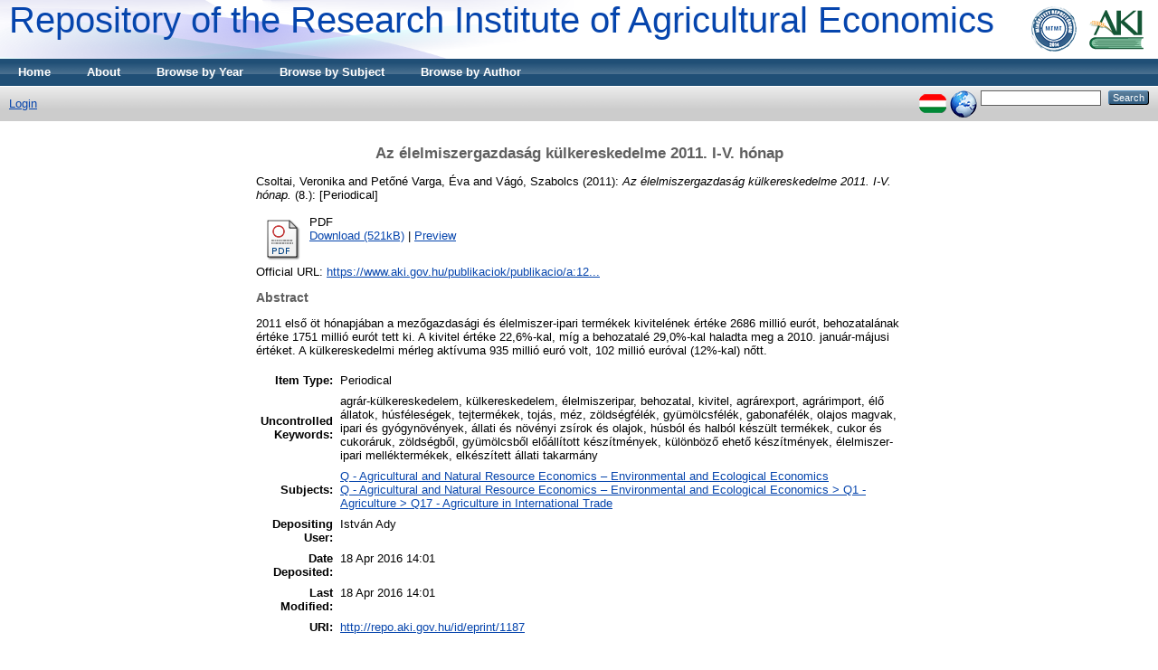

--- FILE ---
content_type: text/html; charset=utf-8
request_url: http://repo.aki.gov.hu/1187/
body_size: 4702
content:
<!DOCTYPE html PUBLIC "-//W3C//DTD XHTML 1.0 Transitional//EN" "http://www.w3.org/TR/xhtml1/DTD/xhtml1-transitional.dtd">
<html xmlns="http://www.w3.org/1999/xhtml">
  <head>
    <title> Az élelmiszergazdaság külkereskedelme 2011. I-V. hónap  - Repository of the Research Institute of Agricultural Economics</title>
	
        <script>
          (function(i,s,o,g,r,a,m){i['GoogleAnalyticsObject']=r;i[r]=i[r]||function(){
          (i[r].q=i[r].q||[]).push(arguments)},i[r].l=1*new Date();a=s.createElement(o),
          m=s.getElementsByTagName(o)[0];a.async=1;a.src=g;m.parentNode.insertBefore(a,m)
          })(window,document,'script','//www.google-analytics.com/analytics.js','ga');

          ga('create', 'UA-70962327-1', 'auto');
          ga('send', 'pageview');
        </script>
    <script type="text/javascript" src="/javascript/auto.js"><!-- padder --></script>
    <style type="text/css" media="screen">@import url(/style/auto.css);</style>
    <style type="text/css" media="print">@import url(/style/print.css);</style>
    <link rel="icon" href="/favicon.ico" type="image/x-icon" />
    <link rel="shortcut icon" href="/favicon.ico" type="image/x-icon" />
    <link rel="Top" href="http://repo.aki.gov.hu/" />
    <link rel="Search" href="http://repo.aki.gov.hu/cgi/search" />
    <meta name="eprints.eprintid" content="1187" />
<meta name="eprints.rev_number" content="7" />
<meta name="eprints.eprint_status" content="archive" />
<meta name="eprints.userid" content="4" />
<meta name="eprints.dir" content="disk0/00/00/11/87" />
<meta name="eprints.datestamp" content="2016-04-18 14:01:25" />
<meta name="eprints.lastmod" content="2016-04-18 14:01:25" />
<meta name="eprints.status_changed" content="2016-04-18 14:01:25" />
<meta name="eprints.type" content="periodical" />
<meta name="eprints.metadata_visibility" content="show" />
<meta name="eprints.creators_name" content="Csoltai, Veronika" />
<meta name="eprints.creators_name" content="Petőné Varga, Éva" />
<meta name="eprints.creators_name" content="Vágó, Szabolcs" />
<meta name="eprints.creators_id" content="csoltai.veronika@aki.gov.hu" />
<meta name="eprints.creators_id" content="varga.eva@aki.gov.hu" />
<meta name="eprints.creators_id" content="vago.szabolcs@aki.gov.hu" />
<meta name="eprints.title" content="Az élelmiszergazdaság külkereskedelme 2011. I-V. hónap" />
<meta name="eprints.ispublished" content="pub" />
<meta name="eprints.subjects" content="Q" />
<meta name="eprints.subjects" content="Q17" />
<meta name="eprints.full_text_status" content="public" />
<meta name="eprints.keywords" content="agrár-külkereskedelem, külkereskedelem, élelmiszeripar, behozatal, kivitel, agrárexport, agrárimport, élő állatok, húsféleségek, tejtermékek, tojás, méz, zöldségfélék, gyümölcsfélék, gabonafélék, olajos magvak, ipari és gyógynövények, állati és növényi zsírok és olajok, húsból és halból készült termékek, cukor és cukoráruk, zöldségből, gyümölcsből előállított készítmények, különböző ehető készítmények, élelmiszer-ipari melléktermékek, elkészített állati takarmány" />
<meta name="eprints.abstract" content="2011 első öt hónapjában a mezőgazdasági és élelmiszer-ipari termékek kivitelének értéke 2686 millió eurót, behozatalának értéke 1751 millió eurót tett ki. A kivitel értéke 22,6%-kal, míg a behozatalé 29,0%-kal haladta meg a 2010. január-májusi értéket. A külkereskedelmi mérleg aktívuma 935 millió euró volt, 102 millió euróval (12%-kal) nőtt.



" />
<meta name="eprints.date" content="2011-08-08" />
<meta name="eprints.date_type" content="published" />
<meta name="eprints.periodical_volume" content="XIV." />
<meta name="eprints.number" content="8." />
<meta name="eprints.frequency" content="havonta" />
<meta name="eprints.publisher" content="Agrárgazdasági Kutató Intézet " />
<meta name="eprints.place_of_pub" content="Budapest" />
<meta name="eprints.pages" content="19" />
<meta name="eprints.issn" content="1418 2130" />
<meta name="eprints.editors_name" content="Vágó, Szabolcs" />
<meta name="eprints.editors_id" content="vago.szabolcs@aki.gov.hu" />
<meta name="eprints.official_url" content="https://www.aki.gov.hu/publikaciok/publikacio/a:120" />
<meta name="eprints.fp7_project" content="no" />
<meta name="eprints.periodical_year" content="2015" />
<meta name="eprints.citation" content="  Csoltai, Veronika and Petőné Varga, Éva and Vágó, Szabolcs     (2011):   Az élelmiszergazdaság külkereskedelme 2011. I-V. hónap.     (8.):   [Periodical]     " />
<meta name="eprints.document_url" content="http://repo.aki.gov.hu/1187/1/2011_08_kulker.pdf" />
<link rel="schema.DC" href="http://purl.org/DC/elements/1.0/" />
<meta name="DC.relation" content="http://repo.aki.gov.hu/1187/" />
<meta name="DC.title" content="Az élelmiszergazdaság külkereskedelme 2011. I-V. hónap" />
<meta name="DC.creator" content="Csoltai, Veronika" />
<meta name="DC.creator" content="Petőné Varga, Éva" />
<meta name="DC.creator" content="Vágó, Szabolcs" />
<meta name="DC.subject" content="Q - Agricultural and Natural Resource Economics – Environmental and Ecological Economics" />
<meta name="DC.subject" content="Q17 - Agriculture in International Trade" />
<meta name="DC.description" content="2011 első öt hónapjában a mezőgazdasági és élelmiszer-ipari termékek kivitelének értéke 2686 millió eurót, behozatalának értéke 1751 millió eurót tett ki. A kivitel értéke 22,6%-kal, míg a behozatalé 29,0%-kal haladta meg a 2010. január-májusi értéket. A külkereskedelmi mérleg aktívuma 935 millió euró volt, 102 millió euróval (12%-kal) nőtt.



" />
<meta name="DC.publisher" content="Agrárgazdasági Kutató Intézet " />
<meta name="DC.contributor" content="Vágó, Szabolcs" />
<meta name="DC.date" content="2011-08-08" />
<meta name="DC.type" content="Periodical" />
<meta name="DC.type" content="NonPeerReviewed" />
<meta name="DC.format" content="application/pdf" />
<meta name="DC.language" content="hu" />
<meta name="DC.identifier" content="http://repo.aki.gov.hu/1187/1/2011_08_kulker.pdf" />
<meta name="DC.identifier" content="  Csoltai, Veronika and Petőné Varga, Éva and Vágó, Szabolcs     (2011):   Az élelmiszergazdaság külkereskedelme 2011. I-V. hónap.     (8.):   [Periodical]     " />
<meta name="DC.relation" content="https://www.aki.gov.hu/publikaciok/publikacio/a:120" />
<link rel="alternate" href="http://repo.aki.gov.hu/cgi/export/eprint/1187/HTML/AKI-eprint-1187.html" type="text/html; charset=utf-8" title="HTML Citation" />
<link rel="alternate" href="http://repo.aki.gov.hu/cgi/export/eprint/1187/Text/AKI-eprint-1187.txt" type="text/plain; charset=utf-8" title="ASCII Citation" />
<link rel="alternate" href="http://repo.aki.gov.hu/cgi/export/eprint/1187/AKIPlugins%3A%3AHelloExport/AKI-eprint-1187.txt" type="text/plain; charset=utf-8" title="Hello, World!" />
<link rel="alternate" href="http://repo.aki.gov.hu/cgi/export/eprint/1187/ContextObject/AKI-eprint-1187.xml" type="text/xml; charset=utf-8" title="OpenURL ContextObject" />
<link rel="alternate" href="http://repo.aki.gov.hu/cgi/export/eprint/1187/RDFXML/AKI-eprint-1187.rdf" type="application/rdf+xml" title="RDF+XML" />
<link rel="alternate" href="http://repo.aki.gov.hu/cgi/export/eprint/1187/EndNote/AKI-eprint-1187.enw" type="text/plain; charset=utf-8" title="EndNote" />
<link rel="alternate" href="http://repo.aki.gov.hu/cgi/export/eprint/1187/BibTeX/AKI-eprint-1187.bib" type="text/plain" title="BibTeX" />
<link rel="alternate" href="http://repo.aki.gov.hu/cgi/export/eprint/1187/COinS/AKI-eprint-1187.txt" type="text/plain; charset=utf-8" title="OpenURL ContextObject in Span" />
<link rel="alternate" href="http://repo.aki.gov.hu/cgi/export/eprint/1187/MODS/AKI-eprint-1187.xml" type="text/xml; charset=utf-8" title="MODS" />
<link rel="alternate" href="http://repo.aki.gov.hu/cgi/export/eprint/1187/RDFNT/AKI-eprint-1187.nt" type="text/plain" title="RDF+N-Triples" />
<link rel="alternate" href="http://repo.aki.gov.hu/cgi/export/eprint/1187/DIDL/AKI-eprint-1187.xml" type="text/xml; charset=utf-8" title="MPEG-21 DIDL" />
<link rel="alternate" href="http://repo.aki.gov.hu/cgi/export/eprint/1187/XML/AKI-eprint-1187.xml" type="application/vnd.eprints.data+xml; charset=utf-8" title="EP3 XML" />
<link rel="alternate" href="http://repo.aki.gov.hu/cgi/export/eprint/1187/JSON/AKI-eprint-1187.js" type="application/json; charset=utf-8" title="JSON" />
<link rel="alternate" href="http://repo.aki.gov.hu/cgi/export/eprint/1187/DC/AKI-eprint-1187.txt" type="text/plain; charset=utf-8" title="Dublin Core" />
<link rel="alternate" href="http://repo.aki.gov.hu/cgi/export/eprint/1187/AKIPlugins%3A%3AHTML/AKI-eprint-1187.htm" type="text/html; charset=utf-8" title="Hello, HTML!" />
<link rel="alternate" href="http://repo.aki.gov.hu/cgi/export/eprint/1187/Atom/AKI-eprint-1187.xml" type="application/atom+xml;charset=utf-8" title="Atom" />
<link rel="alternate" href="http://repo.aki.gov.hu/cgi/export/eprint/1187/RIS/AKI-eprint-1187.ris" type="text/plain" title="Reference Manager" />
<link rel="alternate" href="http://repo.aki.gov.hu/cgi/export/eprint/1187/RDFN3/AKI-eprint-1187.n3" type="text/n3" title="RDF+N3" />
<link rel="alternate" href="http://repo.aki.gov.hu/cgi/export/eprint/1187/Simple/AKI-eprint-1187.txt" type="text/plain; charset=utf-8" title="Simple Metadata" />
<link rel="alternate" href="http://repo.aki.gov.hu/cgi/export/eprint/1187/Refer/AKI-eprint-1187.refer" type="text/plain" title="Refer" />
<link rel="alternate" href="http://repo.aki.gov.hu/cgi/export/eprint/1187/METS/AKI-eprint-1187.xml" type="text/xml; charset=utf-8" title="METS" />
<link rel="alternate" href="http://repo.aki.gov.hu/cgi/export/eprint/1187/AKIPlugins%3A%3AHelloList/AKI-eprint-1187.txt" type="text/plain; charset=utf-8" title="Hello, List!" />
<link rel="Top" href="http://repo.aki.gov.hu/" />
    <link rel="Sword" href="http://repo.aki.gov.hu/sword-app/servicedocument" />
    <link rel="SwordDeposit" href="http://repo.aki.gov.hu/id/contents" />
    <link rel="Search" type="text/html" href="http://repo.aki.gov.hu/cgi/search" />
    <link rel="Search" type="application/opensearchdescription+xml" href="http://repo.aki.gov.hu/cgi/opensearchdescription" />
    <script type="text/javascript">
// <![CDATA[
var eprints_http_root = "http:\/\/repo.aki.gov.hu";
var eprints_http_cgiroot = "http:\/\/repo.aki.gov.hu\/cgi";
var eprints_oai_archive_id = "repo.aki.gov.hu";
var eprints_logged_in = false;
// ]]></script>
    <style type="text/css">.ep_logged_in { display: none }</style>
    <link rel="stylesheet" type="text/css" href="/style/auto-3.3.15.css" />
    <script type="text/javascript" src="/javascript/auto-3.3.15.js"><!--padder--></script>
    <!--[if lte IE 6]>
        <link rel="stylesheet" type="text/css" href="/style/ie6.css" />
   <![endif]-->
    <meta name="Generator" content="EPrints 3.3.15" />
    <meta http-equiv="Content-Type" content="text/html; charset=UTF-8" />
    <meta http-equiv="Content-Language" content="en" />
    
    <style type="text/css" media="screen">@import url(/style/nojs.css);</style>
    <script type="text/javascript" src="/javascript/jscss.js"><!-- padder --></script>
  </head>
  <body bgcolor="#ffffff" text="#000000">
    
    <div class="ep_tm_header ep_noprint">
      <div class="ep_tm_logo"><a href="http://repo.aki.gov.hu/"><img alt="Logo" src="/images/sitelogo.gif" /></a></div>
      <div><a class="ep_tm_archivetitle" href="http://repo.aki.gov.hu/">Repository of the Research Institute of Agricultural Economics</a></div>

  <ul class="ep_tm_menu">
    <li><a href="http://repo.aki.gov.hu">Home</a></li>
    <li><a href="http://repo.aki.gov.hu/information.html">About</a></li>
    <li><a href="http://repo.aki.gov.hu/view/year/">Browse by Year</a></li>
    <li><a href="http://repo.aki.gov.hu/view/subjects/">Browse by Subject</a></li>
    <li><a href="http://repo.aki.gov.hu/view/creators/">Browse by Author</a></li>
  </ul>

  <table class="ep_tm_searchbar" border="0" cellpadding="0" cellspacing="0" width="100%">
    <tr>
      <td align="left"><ul class="ep_tm_key_tools" id="ep_tm_menu_tools"><li><a href="http://repo.aki.gov.hu/cgi/users/home">Login</a></li></ul></td>
      <td align="right" style="white-space: nowrap">
	  	<div id="ep_tm_languages"><a href="/cgi/set_lang?lang=hu&amp;referrer=http%3A%2F%2Frepo.aki.gov.hu%2F1187%2F" title="magyar"><img src="/images/flags/hu.png" align="top" border="0" alt="magyar" /></a><a href="/cgi/set_lang?referrer=http%3A%2F%2Frepo.aki.gov.hu%2F1187%2F" title="Clear Cookie - decide language by browser settings"><img src="/images/flags/aero.png" align="top" border="0" alt="Clear Cookie - decide language by browser settings" /></a></div>
        <form method="get" accept-charset="utf-8" action="http://repo.aki.gov.hu/cgi/search" style="display:inline">
          <input class="ep_tm_searchbarbox" size="20" type="text" name="q" />
          <input class="ep_tm_searchbarbutton" value="Search" type="submit" name="_action_search" />
          <input type="hidden" name="_action_search" value="Search" />
          <input type="hidden" name="_order" value="bytitle" />
          <input type="hidden" name="basic_srchtype" value="ALL" />
          <input type="hidden" name="_satisfyall" value="ALL" />
        </form>
      </td>
    </tr>
  </table>
</div>


<div align="center">
  
  <table width="720" class="ep_tm_main"><tr><td align="left">
    <h1 class="ep_tm_pagetitle">

Az élelmiszergazdaság külkereskedelme 2011. I-V. hónap

</h1>
    <div class="ep_summary_content"><div class="ep_summary_content_left"></div><div class="ep_summary_content_right"></div><div class="ep_summary_content_top"></div><div class="ep_summary_content_main">

  <p style="margin-bottom: 1em">
    
  

    <span class="person_name">Csoltai, Veronika</span> and <span class="person_name">Petőné Varga, Éva</span> and <span class="person_name">Vágó, Szabolcs</span>
  


  
  
    (2011):
  


<em>Az élelmiszergazdaság külkereskedelme 2011. I-V. hónap.</em>


  



    (8.):



    [Periodical]
  


  



  </p>

  

  

    
  
    
      
      <table>
        
          <tr>
            <td valign="top" align="right"><a onmouseover="EPJS_ShowPreview( event, 'doc_preview_2249' );" href="http://repo.aki.gov.hu/1187/1/2011_08_kulker.pdf" onmouseout="EPJS_HidePreview( event, 'doc_preview_2249' );" class="ep_document_link"><img class="ep_doc_icon" alt="[img]" src="http://repo.aki.gov.hu/style/images/fileicons/application_pdf.png" border="0" /></a><div id="doc_preview_2249" class="ep_preview"><table><tr><td><img class="ep_preview_image" alt="" src="http://repo.aki.gov.hu/1187/1.haspreviewThumbnailVersion/2011_08_kulker.pdf" border="0" /><div class="ep_preview_title">Preview</div></td></tr></table></div></td>
            <td valign="top">
              

<!-- document citation -->


<span class="ep_document_citation">
PDF



</span>

<br />
              <a href="http://repo.aki.gov.hu/1187/1/2011_08_kulker.pdf">Download (521kB)</a>
              | <a href="http://repo.aki.gov.hu/1187/1.haspreviewThumbnailVersion/2011_08_kulker.pdf" rel="lightbox[docs] nofollow" title="   PDF &lt;http://repo.aki.gov.hu/1187/1/2011_08_kulker.pdf&gt;     ">Preview</a>
              
  
              <ul>
              
                
              
                
              
              </ul>
            </td>
          </tr>
        
      </table>
    

  

  
    <div style="margin-bottom: 1em">
      Official URL: <a href="https://www.aki.gov.hu/publikaciok/publikacio/a:120">https://www.aki.gov.hu/publikaciok/publikacio/a:12...</a>
    </div>
  

  
    <h2>Abstract</h2>
    <p style="text-align: left; margin: 1em auto 0em auto">2011 első öt hónapjában a mezőgazdasági és élelmiszer-ipari termékek kivitelének értéke 2686 millió eurót, behozatalának értéke 1751 millió eurót tett ki. A kivitel értéke 22,6%-kal, míg a behozatalé 29,0%-kal haladta meg a 2010. január-májusi értéket. A külkereskedelmi mérleg aktívuma 935 millió euró volt, 102 millió euróval (12%-kal) nőtt.&#13;
&#13;
&#13;
&#13;
</p>
  

  <table style="margin-bottom: 1em; margin-top: 1em;" cellpadding="3">
    <tr>
      <th align="right">Item Type:</th>
      <td>
        Periodical
        
        
        
      </td>
    </tr>
    
    
      
    
      
    
      
        <tr>
          <th align="right">Uncontrolled Keywords:</th>
          <td valign="top">agrár-külkereskedelem, külkereskedelem, élelmiszeripar, behozatal, kivitel, agrárexport, agrárimport, élő állatok, húsféleségek, tejtermékek, tojás, méz, zöldségfélék, gyümölcsfélék, gabonafélék, olajos magvak, ipari és gyógynövények, állati és növényi zsírok és olajok, húsból és halból készült termékek, cukor és cukoráruk, zöldségből, gyümölcsből előállított készítmények, különböző ehető készítmények, élelmiszer-ipari melléktermékek, elkészített állati takarmány</td>
        </tr>
      
    
      
        <tr>
          <th align="right">Subjects:</th>
          <td valign="top"><a href="http://repo.aki.gov.hu/view/subjects/Q.html">Q - Agricultural and Natural Resource Economics – Environmental and Ecological Economics</a><br /><a href="http://repo.aki.gov.hu/view/subjects/Q17.html">Q - Agricultural and Natural Resource Economics – Environmental and Ecological Economics &gt; Q1 - Agriculture &gt; Q17 - Agriculture in International Trade</a></td>
        </tr>
      
    
      
    
      
        <tr>
          <th align="right">Depositing User:</th>
          <td valign="top">

<span class="ep_name_citation"><span class="person_name">István Ady</span></span>

</td>
        </tr>
      
    
      
        <tr>
          <th align="right">Date Deposited:</th>
          <td valign="top">18 Apr 2016 14:01</td>
        </tr>
      
    
      
        <tr>
          <th align="right">Last Modified:</th>
          <td valign="top">18 Apr 2016 14:01</td>
        </tr>
      
    
    <tr>
      <th align="right">URI:</th>
      <td valign="top"><a href="http://repo.aki.gov.hu/id/eprint/1187">http://repo.aki.gov.hu/id/eprint/1187</a></td>
    </tr>
  </table>

  
  

  
    <!-- <h3>Actions (login required)</h3> -->
    <h3>Actions (login required)</h3>
    <table class="ep_summary_page_actions">
    
      <tr>
        <td><a href="/cgi/users/home?screen=EPrint%3A%3AView&amp;eprintid=1187"><img src="/style/images/action_view.png" title="View Item" alt="View Item" class="ep_form_action_icon" /></a></td>
        <td>View Item</td>
      </tr>
    
    </table>
  

</div><div class="ep_summary_content_bottom"></div><div class="ep_summary_content_after"></div></div>
  </td></tr></table>
</div>


<div class="ep_tm_footer ep_noprint">
  <hr noshade="noshade" class="ep_ruler" />
  <hr class="ep_tm_last" />
  <div style="float: right; margin-left: 1em"><a href="http://eprints.org/software/"><img alt="EPrints Logo" src="/images/eprintslogo.gif" border="0" /></a></div>
  <div style="font-size: 80%;">
  <div>Repository of the Research Institute of Agricultural Economics is powered by <em><a href="http://eprints.org/software/">EPrints 3</a></em> which is developed by the <a href="http://www.ecs.soton.ac.uk/">School of Electronics and Computer Science</a> at the University of Southampton. <a href="http://repo.aki.gov.hu/eprints/">More information and software credits</a>.</div>
  </div>
</div>


  </body>
</html>